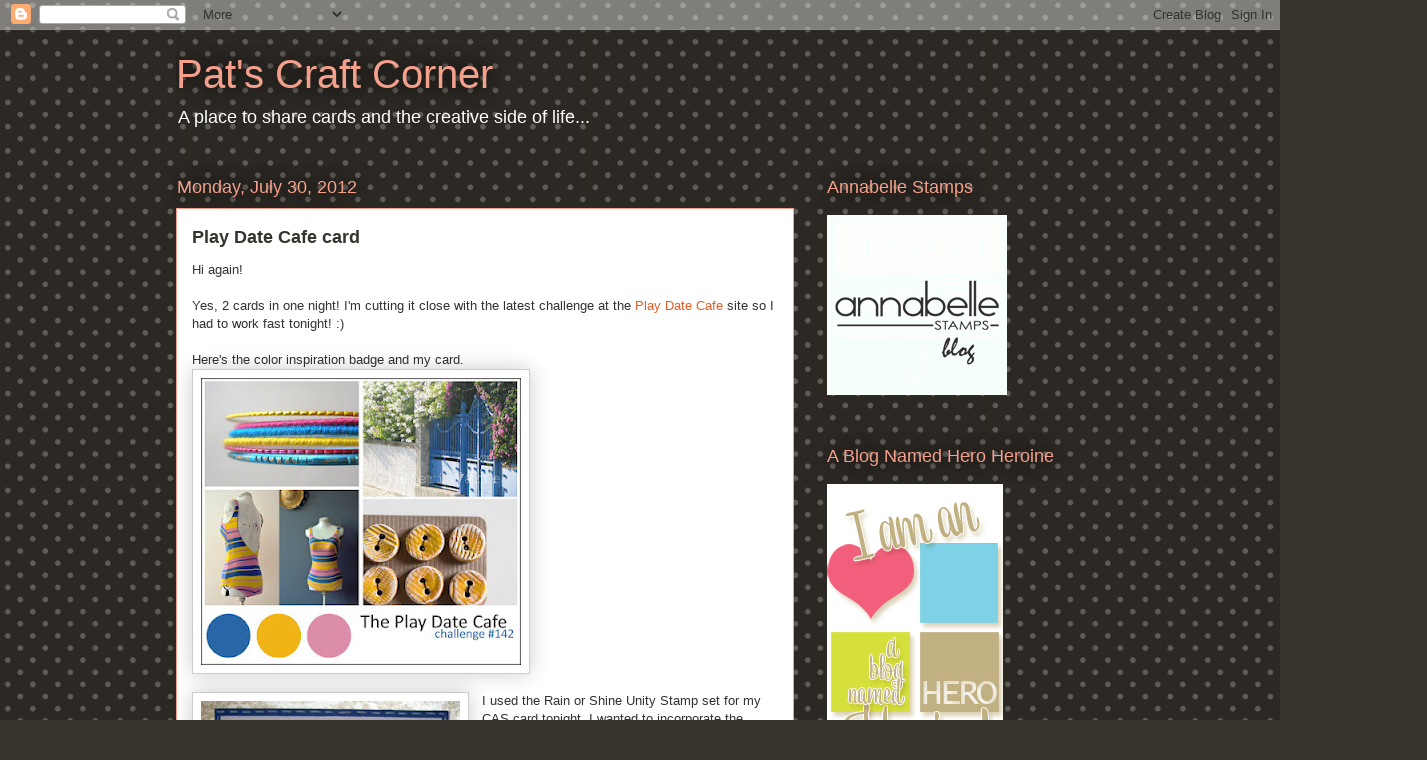

--- FILE ---
content_type: text/html; charset=utf-8
request_url: https://www.google.com/recaptcha/api2/aframe
body_size: 268
content:
<!DOCTYPE HTML><html><head><meta http-equiv="content-type" content="text/html; charset=UTF-8"></head><body><script nonce="mAdegoBqC4Ak71UqXJkYPg">/** Anti-fraud and anti-abuse applications only. See google.com/recaptcha */ try{var clients={'sodar':'https://pagead2.googlesyndication.com/pagead/sodar?'};window.addEventListener("message",function(a){try{if(a.source===window.parent){var b=JSON.parse(a.data);var c=clients[b['id']];if(c){var d=document.createElement('img');d.src=c+b['params']+'&rc='+(localStorage.getItem("rc::a")?sessionStorage.getItem("rc::b"):"");window.document.body.appendChild(d);sessionStorage.setItem("rc::e",parseInt(sessionStorage.getItem("rc::e")||0)+1);localStorage.setItem("rc::h",'1765264994388');}}}catch(b){}});window.parent.postMessage("_grecaptcha_ready", "*");}catch(b){}</script></body></html>